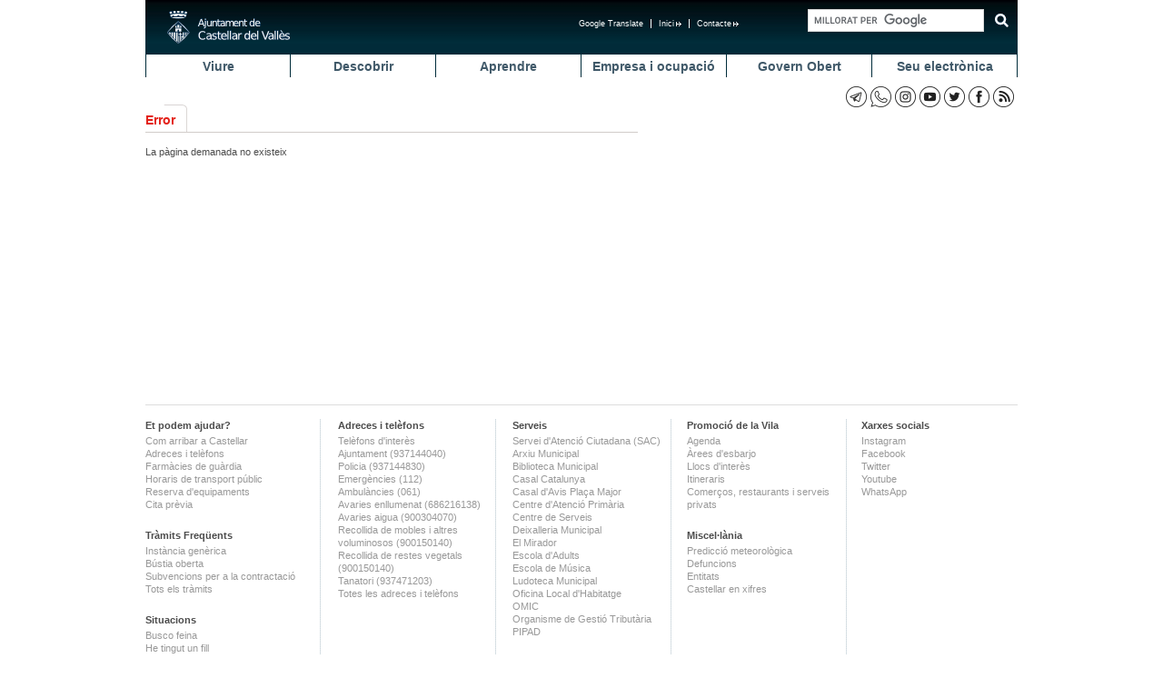

--- FILE ---
content_type: text/html; charset=UTF-8
request_url: http://www.castellarvalles.cat/var/14374/descriptiu/-3073/14374/equipament/275/
body_size: 6084
content:
<!DOCTYPE html>
<html lang="ca">

<head>
    <meta http-equiv="content-type" content="text/html; charset=utf-8" />
    <title>Ajuntament de Castellar del Vallès</title>
    <meta property="og:title" content="" />
    <meta property="og:description" content="" />
    <meta property="og:type" content="article" />
    <meta name="twitter:card" content="summary" />
    <meta name="twitter:title" content="">
    <meta name="twitter:description" content="">
    <meta property="og:image" content="" />
    <meta name="twitter:image" content="">
        <link rel="stylesheet" type="text/css" href="/estatics/css/estructura.css" title="" media="all" />
    <link rel="stylesheet" type="text/css" href="/estatics/css/impressio.css" title="" media="print" />
    <link rel="shortcut icon" href="/estatics/img/favicon.ico" />
    <meta name="author" content="Ajuntament de Castellar del Vallès" />
    <meta name="keywords" content="ajuntament castellar Vallès" />
    <meta name="description" content="Portal de l'Ajuntament de Castellar del Vallès que facilita a la ciutadania l'accés a l'actualitat municipal, els serveis del consistori, el catàleg de tràmits, el plànol de la vila i el directori d'equipaments." />

    <meta name="viewport" content="width=device-width, initial-scale=1.0" />
    <style>
        /* Per amagar els desplegables abans de carregar els estils */
        .menu_principal li ul {
            display: none;
        }
    </style>
            <style type="text/css"></style>
        <script><!--


	var urlBase = '/';
	var urlServeis = '/serveis/';
//--></script>
    <script mime_content_type="application/javascript" src="/estatics/js/jquery.cookie.js"></script>
    <script>
        <!--
        $(document).ready(function() {
            $("a[href^=http]").each(
                function() {
                    if (this.href.indexOf(location.hostname) == -1 && this.href.indexOf('https://seu.castellarvalles.cat') == -1) {
                        $(this).prop('target', '_blank');
                    }
                }
            );
            $("a[href^='/arxius']").each(
                function() {
                    $(this).prop('target', '_blank');
                }
            );
        });
        //
        -->
    </script>
</head>

<body>
    <div class="no_imprimir">
        <div id="iAvisGaletes" style="display:none">
            <div>
                <a href="#" class="acceptar"><img src="/estatics/img/icones/x.png" alt="Acceptar" /></a>
                <p><strong>Ús de galetes</strong></p>
                <p>
                    Aquest lloc utilitza galetes de tercers per poder millorar els nostres serveis a partir de l'anàlisi de
                    la teva navegació. Si continues navegant sense canviar la teva configuració considerarem que acceptes
                    la seva utilització.
                </p>
                <p>
                    <a href="/33066/descriptiu/1854">Més informació sobre l'ús de les galetes</a>
                </p>
            </div>
        </div>
        <script>
            $(function() {
                if (!$.cookie('avisGaletesAcceptat')) {
                    $('#iAvisGaletes').show();
                }
                $('#iAvisGaletes .acceptar').click(function(esdeveniment) {
                    $.cookie('avisGaletesAcceptat', true, {
                        expires: 999
                    });
                    $('#iAvisGaletes').hide();
                    esdeveniment.preventDefault();
                });
            });
        </script>
    </div>
    <div class="zona">
        <div class="barretina">
    <div id="botoMenuResponsiu">
        <a href="#"><img alt="Desplegar menú" title="Desplegar menú"
                src="/estatics/img/responsive/menuResponsive.png" /></a>
    </div>
    <h1>
        <a href="/"
            title="Anar a la pàgina principal"><span>Ajuntament de Castellar del
                Vallès</span> </a>
    </h1>
    <a href="#contingut" class="saltar_navegacio">Saltar al contingut</a>
            <script>
            /*
          // (function() {
          //   var cx = '013365523587753853536:dfc3hzqqo_4';
          //   var gcse = document.createElement('script');
          //   gcse.type = 'text/javascript';
          //   gcse.async = true;
          //   gcse.src = 'https://cse.google.com/cse.js?cx=' + cx;
          //   var s = document.getElementsByTagName('script')[0];
          //   s.parentNode.insertBefore(gcse, s);
          // })();
          */
        </script>
        <script>
            (function() {
                var cx = '013365523587753853536:dfc3hzqqo_4';
                var gcse = document.createElement('script');
                gcse.type = 'text/javascript';
                gcse.async = true;
                gcse.src = 'https://cse.google.com/cse.js?cx=' + cx;
                var s = document.getElementsByTagName('script')[0];
                s.parentNode.insertBefore(gcse, s);
            })();
        </script>
        <div class="gcse-searchbox-only" data-resultsUrl="/31879/cercadorGlobal/"></div>

        <!-- <gcse:search></gcse:search>
        <gcse:searchbox></gcse:searchbox> -->
    <ul class="menu_navegacio" style="margin-right: 18px;"><li><a href="http://www.castellarvalles.cat/bustiaoberta-formulari" title="Contacte">Contacte<img alt="Enllaç extern que s'obre a una finestra nova" title="Enllaç extern que s'obre a una finestra nova" src="/estatics/img/imatges/link_extern_menu_superior.png" /></a></li><li><a href="/" title="Inici">Inici<img alt="Enllaç extern que s'obre a una finestra nova" title="Enllaç extern que s'obre a una finestra nova" src="/estatics/img/imatges/link_extern_menu_superior.png" /></a></li><li id="googleTranslate">
					<a href="#" onclick="activeTranslation()">Google Translate</a>
					<div class="ocult"><div id="divTranslation"></div>
					</div>
				</li></ul>    <script>
        $(document).ready(function() {
            $('#googleTranslate>a').click(function() {
                $('#googleTranslate .ocult').toggle();
            });
        });
    </script>
    <script>
        function googleTranslateElementInit() {
            new google.translate.TranslateElement({
                pagelanguage: "ca",
                includedLanguages: "es,en,fr,de,it",
                autoDisplay: false,
                layout: google.translate.TranslateElement.InlineLayout.SIMPLE
            }, "divTranslation")
        }

        function activeTranslation() {

        }
    </script>
    <script
        src=" https://translate.google.com/translate_a/element.js?cb=googleTranslateElementInit"></script>
</div>
<ul class="menu_principal" id="ul_menu_principal"><li class="primer"><a href="/14318/ambit/" title="Viure">Viure</a><ul><li><a href="/17637/ambit/" title="Benestar social">Benestar social</a></li><li><a href="/29792/ambit/" title="Comerç, mercat i consum">Comerç, mercat i consum</a></li><li><a href="/22033/ambit/" title="Cooperació">Cooperació</a></li><li><a href="/14329/ambit/" title="Cultura i lleure">Cultura i lleure</a></li><li><a href="/59473/ambit/" title="Diversitat funcional">Diversitat funcional</a></li><li><a href="/15428/ambit/" title="Esports">Esports</a></li><li><a href="/19802/minisite/" title="Habitatge">Habitatge</a></li><li><a href="/58385/ambit/" title="Feminisme">Feminisme</a></li><li><a href="/10978/ambit/" title="Internet i Tecnologies">Internet i Tecnologies</a></li><li><a href="/18703/ambit/" title="Medi ambient">Medi ambient</a></li><li><a href="/37462/ambit/" title="Mitjans de comunicació">Mitjans de comunicació</a></li><li><a href="/16583/ambit/" title="Salut">Salut</a></li><li><a href="/10934/ambit/" title="Seguretat i Protecció civil">Seguretat i Protecció civil</a></li><li><a href="/19868/ambit/" title="Transport i mobilitat">Transport i mobilitat</a></li><li><a href="/19891/ambit/" title="Urbanisme">Urbanisme</a></li><li><a href="/22077/destinatari/" title="Infància i Adolescència">Infància i Adolescència</a></li><li><a href="/23143/destinatari/" title="Joventut">Joventut</a></li><li><a href="/23154/destinatari/" title="Gent Gran">Gent Gran</a></li></ul></li><li><a href="/24286/ambit/" title="Descobrir">Descobrir</a><ul><li><a href="/24297/descriptiu/" title="Territori">Territori</a></li><li><a href="/25385/resums/" title="Història">Història</a></li><li><a href="/25396/descriptiu/" title="Gastronomia">Gastronomia</a></li><li><a href="/25307/festes/" title="Festes, fires i tradicions">Festes, fires i tradicions</a></li><li><a href="/25318/resums/" title="Llocs d'interès">Llocs d'interès</a></li><li><a href="/26495/resums/" title="Itineraris">Itineraris</a></li><li><a href="http://geoportal.castellarvalles.cat/galeria/" title="Geoportal">Geoportal</a></li></ul></li><li><a href="/26439/ambit/" title="Aprendre">Aprendre</a><ul><li><a href="/49550/descriptiu/" title="Calendari escolar">Calendari escolar</a></li><li><a href="/27550/descriptiu/" title="Preinscripció escolar ">Preinscripció escolar </a></li><li><a href="/27561/descriptiu/" title="De 0 a 3 anys">De 0 a 3 anys</a></li><li><a href="/27572/descriptiu/" title="De 3 a 12 anys">De 3 a 12 anys</a></li><li><a href="/27583/descriptiu/" title="De 12 a 16 anys">De 12 a 16 anys</a></li><li><a href="/27594/descriptiu/" title="Més de 16 anys">Més de 16 anys</a></li><li><a href="https://seu.castellarvalles.cat/47329/servei/" title="Escoles Bressol Municipals">Escoles Bressol Municipals</a></li><li><a href="/27505/minisite/" title="Ludoteca Municipal">Ludoteca Municipal</a></li><li><a href="/27516/minisite/" title="Escola de Música">Escola de Música</a></li><li><a href="/27527/equipament/" title="Escola d'Adults">Escola d'Adults</a></li><li><a href="/27538/equipament/" title="Servei Local de Català">Servei Local de Català</a></li><li><a href="/27549/resums/" title="Guia didàctica">Guia didàctica</a></li><li><a href="/51693/activitatsExtraescolars/" title="Activitats extraescolars">Activitats extraescolars</a></li><li><a href="/28660/descriptiu/" title="Orientació a famílies">Orientació a famílies</a></li><li><a href="/28671/descriptiu/" title="AMPA">AMPA</a></li><li><a href="/28682/consell/" title="Consell escolar">Consell escolar</a></li><li><a href="/28693/descriptiu/" title="Projecte educatiu de ciutat">Projecte educatiu de ciutat</a></li><li><a href="/30703/minisite/" title="El Mirador">El Mirador</a></li></ul></li><li><a href="/28604/ambit/" title="Empresa i ocupació">Empresa i ocupació</a><ul><li><a href="/28615/descriptiu/" title="Servei Local d'Ocupació">Servei Local d'Ocupació</a></li><li><a href="/44011/descriptiu/" title="Finestreta Única Empresarial">Finestreta Única Empresarial</a></li><li><a href="/40604/descriptiu/" title="Activitats">Activitats</a></li><li><a href="/40615/equipament/" title="Centre de Serveis">Centre de Serveis</a></li><li><a href="/31813/indicadors/79/" title="Observatori estadístic">Observatori estadístic</a></li><li><a href="/55099/descriptiu/" title="Lab Castellar">Lab Castellar</a></li><li><a href="/59495/if/" title="Activitats d'Empresa i Emprenedoria">Activitats d'Empresa i Emprenedoria</a></li></ul></li><li><a href="/29769/ambit/" title="Govern Obert">Govern Obert</a><ul><li><a href="/50594/descriptiu/" title="Presentació">Presentació</a></li><li><a href="/31813/resums/" title="Transparència">Transparència</a></li><li><a href="/49583/plaEstrategic/" title="Pla Estratègic 20/20 ">Pla Estratègic 20/20 </a></li><li><a href="/50550/descriptiu/" title="Participació">Participació</a></li><li><a href="/44088/descriptiu/" title="Oficina d'Entitats">Oficina d'Entitats</a></li><li><a href="/50561/descriptiu/" title="Punt de voluntariat">Punt de voluntariat</a></li><li><a href="/26428/indicadors/38" title="Castellar en xifres">Castellar en xifres</a></li></ul></li><li><a href="https://seu.castellarvalles.cat/20835/seu/" title="Seu electrònica">Seu electrònica</a><ul><li><a href="/20868/descriptiu/" title="Organització municipal">Organització municipal</a></li><li><a href="/21945/ambit/" title="Eleccions">Eleccions</a></li><li><a href="/43978/plansEstrategics/" title="Pla d'actuació municipal">Pla d'actuació municipal</a></li><li><a href="/43934/resums/" title="Transparència municipal">Transparència municipal</a></li><li><a href="/34121/ambitMini/" title="Economia i Hisenda">Economia i Hisenda</a></li><li><a href="/33000/ordenances/" title="Ordenances i reglaments">Ordenances i reglaments</a></li><li><a href="/33022/descriptiu/" title="Tauler d'edictes">Tauler d'edictes</a></li><li><a href="/33011/descriptiu/" title="Perfil del contractant">Perfil del contractant</a></li><li><a href="https://seu.castellarvalles.cat/34143/ofertesPubliques/" title="Oferta de treball de l'Ajuntament">Oferta de treball de l'Ajuntament</a></li><li><a href="https://seu.castellarvalles.cat/41781/descriptiu/" title="Acords municipals">Acords municipals</a></li><li><a href="https://seu.castellarvalles.cat/33033/tramits/" title="Tràmits municipals">Tràmits municipals</a></li><li><a href="https://seu.castellarvalles.cat/46297/apartatServeis/" title="Serveis municipals">Serveis municipals</a></li><li><a href="/21989/descriptiu/" title="Pressupost municipal">Pressupost municipal</a></li><li><a href="/31802/resums/" title="Carpeta ciutadana">Carpeta ciutadana</a></li><li><a href="/19835/plaEstrategic/" title="Planejament">Planejament</a></li></ul></li></ul><script>
    $(document).ready(function() {
        if (document.all && document.getElementById) {
            navRoot = document.getElementById("ul_menu_principal");
            for (i = 0; i < navRoot.childNodes.length; i++) {
                node = navRoot.childNodes[i];
                if (node.nodeName == "LI") {
                    node.onmouseover = function() {
                        this.className += " over";
                    }
                    node.onmouseout = function() {
                        this.className = this.className.replace(" over", "");
                    }
                }
            }
        }

        $("#botoMenuResponsiu a").click(function() {
            $("ul#ul_menu_principal").toggle();
        });
        $("#botoSubmenuResponsiu a").click(function() {
            $("div.menu_lateral ul.menu_lateral>li>ul").toggle();
        });
    });
</script>        <div style="display: none;" id="contingut"></div>
        <div class="barraAriadna"><ul class="iconesSocials"><li><a href="/32990/descriptiu/1123" title="Canals RSS"><img src="/arxius/xarxaSocial/3/iconaPrincipal/icones_xxss_rss_23x23.png" alt="Canals RSS" title="Canals RSS"/></a></li><li><a href="http://www.facebook.com/castellarvalles" title="Perfil de Facebook de l'Ajuntament"><img src="/arxius/xarxaSocial/2/iconaPrincipal/icones_xxss_facebook_23x23.png" alt="Perfil de Facebook de l'Ajuntament" title="Perfil de Facebook de l'Ajuntament"/></a></li><li><a href="http://www.twitter.com/femcastellar" title="Compte de Twitter de l'ajuntament"><img src="/arxius/xarxaSocial/1/iconaPrincipal/icones_xxss_twiter_2.png" alt="Compte de Twitter de l'ajuntament" title="Compte de Twitter de l'ajuntament"/></a></li><li><a href="http://www.youtube.com/castellarvalles" title="Canal YouTube de l'Ajuntament"><img src="/arxius/xarxaSocial/5/iconaPrincipal/icones_xxss_youtube_23x23.png" alt="Canal YouTube de l'Ajuntament" title="Canal YouTube de l'Ajuntament"/></a></li><li><a href="https://www.instagram.com/femcastellar" title="Instagram"><img src="/arxius/xarxaSocial/7/iconaPrincipal/icones_xxss_instagram_23x23.png" alt="Instagram" title="Instagram"/></a></li><li><a href="https://aju.cat/castellar" title="Canal de WhatsApp de l'Ajuntament"><img src="/arxius/xarxaSocial/9/iconaPrincipal/icones_xxss_ajuntament_web_watsapp_23x23.png" alt="Canal de WhatsApp de l'Ajuntament" title="Canal de WhatsApp de l'Ajuntament"/></a></li><li><a href="https://t.me/castellarvalles" title="Canal de Telegram de l'Ajuntament"><img src="/arxius/xarxaSocial/10/iconaPrincipal/icones_xxss_ajuntament_web_telegram_23x23.png" alt="Canal de Telegram de l'Ajuntament" title="Canal de Telegram de l'Ajuntament"/></a></li></ul></div><h2 class="ocult">Continguts</h2><div class="pagina"><h2 class="titolPrincipal">
	<span>Error</span>
</h2>
<div class="col_100 espai_dret" id="textReescalable">La pàgina demanada
	no existeix</div>
<div class="col_dreta">
	</div></div>        
<div class="accessosDirectes separadorAccessosDirectes">
<ul><li>
<ul><li><span>Et podem ajudar?</span>
<ul><li><a href="/19879/descriptiu/" title="Com arribar a Castellar">Com arribar a Castellar</a></li><li><a href="/14374/telefonsInteres/" title="Adreces i telèfons">Adreces i telèfons</a></li><li><a href="/32912/farmacies/" title="Farmàcies de guàrdia">Farmàcies de guàrdia</a></li><li><a href="/10990/resums/" title="Horaris de transport públic">Horaris de transport públic</a></li><li><a href="/31868/descriptiu/" title="Reserva d'equipaments">Reserva d'equipaments</a></li><li><a href="https://citaprevia.castellarvalles.cat/#nbb" title="Cita prèvia">Cita prèvia</a></li></ul></li><li><span>Tràmits Freqüents</span>
<ul><li><a href="/33033/tramit/165/" title="Instància genèrica">Instància genèrica</a></li><li><a href="/33033/tramit/88/" title="Bústia oberta">Bústia oberta</a></li><li><a href="/33033/tramit/269/" title="Subvencions per a la contractació">Subvencions per a la contractació</a></li><li><a href="https://seu.castellarvalles.cat/33033/tramits/" title="Tots els tràmits">Tots els tràmits</a></li></ul></li><li><span>Situacions</span>
<ul><li><a href="/28615/resums/" title="Busco feina">Busco feina</a></li><li><a href="/34187/situacio/10/" title="He tingut un fill">He tingut un fill</a></li><li><a href="/34187/situacio/14/" title="Em vull formar">Em vull formar</a></li><li><a href="/34187/situacions" title="Totes les situacions">Totes les situacions</a></li></ul></li></ul></li><li>
<ul><li><span>Adreces i telèfons</span>
<ul><li><a href="/14374/telefonsInteres/" title="Telèfons d'interès">Telèfons d'interès</a></li><li><a href="/14374/equipament/350/" title="Ajuntament (937144040)">Ajuntament (937144040)</a></li><li><a href="/14374/equipament/313/" title="Policia (937144830)">Policia (937144830)</a></li><li><a href="/14374/equipament/414/" title="Emergències (112)">Emergències (112)</a></li><li><a href="/14374/equipament/413/" title="Ambulàncies (061)">Ambulàncies (061)</a></li><li><a href="/14374/equipament/294/" title="Avaries enllumenat (686216138)">Avaries enllumenat (686216138)</a></li><li><a href="/14374/equipament/309/" title="Avaries aigua (900304070)">Avaries aigua (900304070)</a></li><li><a href="http://www.castellarvalles.cat/46297/servei/1724/" title="Recollida de mobles i altres voluminosos (900150140)">Recollida de mobles i altres voluminosos (900150140)</a></li><li><a href="/18703/descriptiu/2076/" title="Recollida de restes vegetals (900150140)">Recollida de restes vegetals (900150140)</a></li><li><a href="/14374/equipament/278/" title="Tanatori (937471203)">Tanatori (937471203)</a></li><li><a href="/14374/telefonsInteres/" title="Totes les adreces i telèfons">Totes les adreces i telèfons</a></li></ul></li></ul></li><li>
<ul><li><span>Serveis</span>
<ul><li><a href="/14374/equipament/289/" title="Servei d'Atenció Ciutadana (SAC)">Servei d'Atenció Ciutadana (SAC)</a></li><li><a href="/14374/equipament/7/" title="Arxiu Municipal">Arxiu Municipal</a></li><li><a href="/14374/equipament/18/" title="Biblioteca Municipal">Biblioteca Municipal</a></li><li><a href="/14374/equipament/301/" title="Casal Catalunya">Casal Catalunya</a></li><li><a href="/14374/equipament/302/" title="Casal d'Avis Plaça Major">Casal d'Avis Plaça Major</a></li><li><a href="14374/equipament/275/" title="Centre d'Atenció Primària">Centre d'Atenció Primària</a></li><li><a href="/14374/equipament/316/" title="Centre de Serveis">Centre de Serveis</a></li><li><a href="/14374/equipament/320/" title="Deixalleria Municipal">Deixalleria Municipal</a></li><li><a href="/14374/equipament/466/" title="El Mirador">El Mirador</a></li><li><a href="/14374/equipament/333/" title="Escola d'Adults">Escola d'Adults</a></li><li><a href="/14374/equipament/334/" title="Escola de Música">Escola de Música</a></li><li><a href="/14374/equipament/332/" title="Ludoteca Municipal">Ludoteca Municipal</a></li><li><a href="/14374/equipament/299/" title="Oficina Local d'Habitatge">Oficina Local d'Habitatge</a></li><li><a href="/14374/equipament/288/" title="OMIC">OMIC</a></li><li><a href="/14374/equipament/286/" title="Organisme de Gestió Tributària">Organisme de Gestió Tributària</a></li><li><a href="/14374/equipament/410/" title="PIPAD">PIPAD</a></li></ul></li></ul></li><li>
<ul><li><span>Promoció de la Vila</span>
<ul><li><a href="/14352/agenda/" title="Agenda">Agenda</a></li><li><a href="/31891/resums/" title="Àrees d'esbarjo">Àrees d'esbarjo</a></li><li><a href="/25318/resums/" title="Llocs d'interès">Llocs d'interès</a></li><li><a href="/26495/resums/" title="Itineraris">Itineraris</a></li><li><a href="http://www.estimacastellar.cat/?go=Yz0zNSZ0PTE1MQ==#loadAction;menu=5" title="Comerços, restaurants i serveis privats">Comerços, restaurants i serveis privats</a></li></ul></li><li><span>Miscel·lània</span>
<ul><li><a href="/18703/descriptiu/1853" title="Predicció meteorològica">Predicció meteorològica</a></li><li><a href="https://www.funerariatorra.com/ca/difunts" title="Defuncions">Defuncions</a></li><li><a href="/20802/directori/" title="Entitats">Entitats</a></li><li><a href="/26428/indicadors/38" title="Castellar en xifres">Castellar en xifres</a></li></ul></li></ul></li><li>
<ul><li><span>Xarxes socials</span>
<ul><li><a href="https://www.instagram.com/femcastellar/" title="Instagram">Instagram</a></li><li><a href="/37462/descriptiu/1855" title="Facebook">Facebook</a></li><li><a href="/37462/descriptiu/1856" title="Twitter">Twitter</a></li><li><a href="/37462/descriptiu/1857" title="Youtube">Youtube</a></li><li><a href="https://aju.cat/castellar" title="WhatsApp">WhatsApp</a></li></ul></li></ul></li></ul></div><div class="espardenya"><ul><li class="primer"><a href="/33055/descriptiu/" title="Avís legal">Avís legal</a></li><li><a href="/33066/descriptiu/" title="Sobre el web">Sobre el web</a></li><li><a href="/33077/descriptiu/" title="Accessibilitat">Accessibilitat</a></li><li><a href="/13219/mapaWeb/" title="Mapa web">Mapa web</a></li></ul><h2 class="ocult">Peu de pàgina</h2>
Ajuntament de Castellar del Vallès · Passeig Tolrà, 1 | 08211
Castellar del Vallès | Tel. 93 714 40 40
</div>    </div>
        <!-- Global site tag (gtag.js) - Google Analytics -->
    <script async src="https://www.googletagmanager.com/gtag/js?id=G-SGN9SZF3F6"></script>
    <script>
        window.dataLayer = window.dataLayer || [];
        function gtag() {
            dataLayer.push(arguments);
        }
        gtag('js', new Date());
        gtag('config', 'G-SGN9SZF3F6');
    </script>
    </body>

</html>